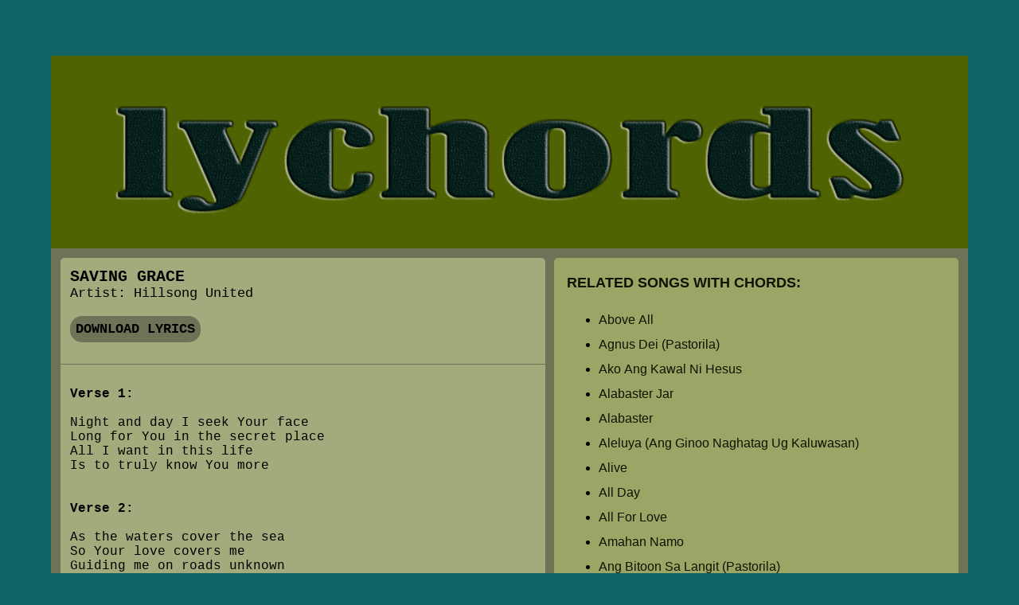

--- FILE ---
content_type: text/html
request_url: http://lychords.theworshipsongs.com/songs/lyrics/Saving-Grace-Lyrics.html
body_size: 1387
content:
<!DOCTYPE html>
<html>
<head>
    <meta http-equiv="Content-Type" content="text/html; charset=UTF-8">
	<meta name="viewport" content="width=device-width, initial-scale=1.0">
	<meta name="description" content="Lyrics of SAVING GRACE: Night and day I seek Your face, Long for You in the secret place, All I want in this life, Is to truly know You more, As the waters cover the sea, So Your love covers me, Guiding me on roads unknown, I trust in You alone, I trust in You alone">
	<meta name="keywords" content="saving grace,saving grace lyrics,saving grace docs,saving grace docs download,download saving grace docs,lyrics of saving grace,lyrics saving grace,saving grace download,saving grace hillsong united,saving grace hillsong united lyrics,hillsong united,hillsong united songs,hillsong united lyrics,hillsong united saving grace,hillsong united saving grace lyrics,saving grace by hillsong united">
    <title>SAVING GRACE by Hillsong United | LYRICS</title>
    <link rel="stylesheet" type="text/css" href="../../main/screen.css" />
  <script type="text/javascript" src="../../main/jquery-3.1.1.js"></script>
  <link rel="icon" type="image/png" href="../../main/images/titleicon.png" sizes="16x16">
  <!-- google adsense -->
  <script type="text/javascript" src="../../script/pahinumdumpart8.js"></script>
  <!-- ------------- -->
</head>   
<body>
<div id="container">
<section id="header">
   <a href="index.html"><img alt="LyChords" src="../../main/images/header.png" width="100%"></a>
</section>
<div class="boxcenter">
<div id="columncontent">
    <!--     Pahinumdum 728x90,320x50      -->
    <div class="pahinumdum">
      <div class="boxcenter">
        <div class="pahinumdumpart1">
          <script type="text/javascript" src="../../script/pahinumdumpart1.js"></script>
        </div>
        <div class="pahinumdumpart2">
          <script type="text/javascript" src="../../script/pahinumdumpart2.js"></script>
        </div>
      </div>
    </div>
    <!-- ------------------- -->
<section id="left-column">
<div class="contentbox">
    <h2 class="contenttitle">SAVING GRACE</h2>
    <div>Artist: Hillsong United</div>
    <br>
<div class="grp-btn">
  <button type="submit" onclick="window.open('../../songs/docs/Saving-Grace-Lyrics.docx')" class="button"><b>DOWNLOAD LYRICS</b></button>
</div>
</div>
<div class="sep1"></div>
<div id="lyrics2">
<b>Verse 1:</b><br>
<br>
Night and day I seek Your face<br>
Long for You in the secret place<br>
All I want in this life<br>
Is to truly know You more<br>
<br>
<br>
<b>Verse 2:</b><br>
<br>
As the waters cover the sea<br>
So Your love covers me<br>
Guiding me on roads unknown<br>
I trust in You alone<br>
I trust in You alone<br>
<br>
<br>
<b>Chorus:</b><br>
<br>
My saving grace, my endless love<br>
Deeper and deeper<br>
I'm falling in love with You<br>
My one desire, my only truth<br>
Deeper and deeper<br>
I'm falling in love with You<br>
<br>
<br>
<b>Verse 2:</b><br>
<br>
As the waters cover the sea<br>
So Your love covers me<br>
Guiding me on roads unknown<br>
I trust in You alone<br>
I trust in You alone<br>
<br>
<br>
<b>Chorus 2:</b><br>
<br>
My saving grace, my endless love<br>
Deeper and deeper<br>
I'm falling in love with You<br>
My one desire, my only truth<br>
Deeper and deeper<br>
I'm falling in love with You<br>
With You, fallin' in love with You<br>
<br>
<br>
<b>Bridge:</b><br>
<br>
And I will rise on wings of eagles<br>
Soaring high above all my fears<br>
I rest in Your open arms of love<br>
<br>
<br>
<b>Chorus 3:</b><br>
<br>
My saving grace, my endless love<br>
Deeper and deeper<br>
I'm falling in love with You<br>
My one desire, my only truth<br>
Deeper and deeper<br>
I'm falling in love with You<br>
My saving grace, my endless love<br>
Deeper and deeper<br>
I'm falling in love with You<br>
My one desire, my only truth<br>
Deeper and deeper<br>
I'm falling in love with You<br>
As the waters cover the sea<br>
So Your love covers me<br>
Covers me<br>
</div>
<!--     Pahinumdum 300x250      -->
    <br>
    <div class="pahinumdum">
      <div class="boxcenter">
        <div class="pahinumdumpart3">
          <script type="text/javascript" src="../../script/pahinumdumpart3.js"></script>
        </div>
      </div>
    </div>
    <br>
<!-- ------------------- -->
</section>
<aside id="right-column">
  <div id="rightcontent">
    <span class="slogan">
            <h3 class="sidetitle">RELATED SONGS WITH CHORDS:</h3>
    </span>
  <span id="sidejs">
<script type="text/javascript" src="../../script/script2.js"></script>
  </span>
  </div>
<!--     Pahinumdum 160x300      -->
    <br>
    <div class="pahinumdum">
      <div class="boxcenter">
        <div class="pahinumdumpart4">
          <script type="text/javascript" src="../../script/pahinumdumpart4.js"></script>
        </div>
      </div>
    </div>
    <br>
<!-- ------------------- -->
</aside>
</div>
</div>
<section id="footer">
<div id="footercontent">
  <span id="suway">
<script type="text/javascript" src="../../script/pahinumdum.js"></script>
  </span>
<a class="linkfooter" href="index.html">lychords</a>
</div>
</section>
</div>
<!--     Pahinumdum social bar      -->
        <div class="pahinumdumpart7">
          <script type="text/javascript" src="../../script/pahinumdumpart7.js"></script>
        </div>
<!-- ------------------- -->
</body>
</html>

--- FILE ---
content_type: text/html; charset=utf-8
request_url: https://www.google.com/recaptcha/api2/aframe
body_size: 268
content:
<!DOCTYPE HTML><html><head><meta http-equiv="content-type" content="text/html; charset=UTF-8"></head><body><script nonce="DKJb8IYXiGuRPoKpbwlO2Q">/** Anti-fraud and anti-abuse applications only. See google.com/recaptcha */ try{var clients={'sodar':'https://pagead2.googlesyndication.com/pagead/sodar?'};window.addEventListener("message",function(a){try{if(a.source===window.parent){var b=JSON.parse(a.data);var c=clients[b['id']];if(c){var d=document.createElement('img');d.src=c+b['params']+'&rc='+(localStorage.getItem("rc::a")?sessionStorage.getItem("rc::b"):"");window.document.body.appendChild(d);sessionStorage.setItem("rc::e",parseInt(sessionStorage.getItem("rc::e")||0)+1);localStorage.setItem("rc::h",'1769854597974');}}}catch(b){}});window.parent.postMessage("_grecaptcha_ready", "*");}catch(b){}</script></body></html>

--- FILE ---
content_type: application/x-javascript
request_url: http://lychords.theworshipsongs.com/script/pahinumdum.js
body_size: 269
content:
document.getElementById("suway").innerHTML =
'<a class="footads" href="http://theworshipsongs.com">Download Chords in PDF Files Click Here</a>'+
'<br>'+
'<a href="https://publishers.adsterra.com/referral/sFTvrbqzMV.html"><img src="http://lychords.theworshipsongs.com/main/images/120x60_adsterra_reff.gif" style="width:120px;height:60px;"></a>'+
'<br>';

--- FILE ---
content_type: application/x-javascript
request_url: http://lychords.theworshipsongs.com/script/pahinumdumpart3.js
body_size: 250
content:

	atOptions = {
		'key' : '5cef156e3d05373e6382499f2f1114ee',
		'format' : 'iframe',
		'height' : 250,
		'width' : 300,
		'params' : {}
	};
	document.write('<scr' + 'ipt type="text/javascript" src="http' + (location.protocol === 'https:' ? 's' : '') + '://madrogueindulge.com/5cef156e3d05373e6382499f2f1114ee/invoke.js"></scr' + 'ipt>');


--- FILE ---
content_type: application/x-javascript
request_url: http://lychords.theworshipsongs.com/script/pahinumdumpart4.js
body_size: 250
content:

	atOptions = {
		'key' : 'a68895b36fae1cb303d3d60400d871d3',
		'format' : 'iframe',
		'height' : 300,
		'width' : 160,
		'params' : {}
	};
	document.write('<scr' + 'ipt type="text/javascript" src="http' + (location.protocol === 'https:' ? 's' : '') + '://madrogueindulge.com/a68895b36fae1cb303d3d60400d871d3/invoke.js"></scr' + 'ipt>');


--- FILE ---
content_type: application/x-javascript
request_url: http://lychords.theworshipsongs.com/script/pahinumdumpart2.js
body_size: 251
content:

	atOptions = {
		'key' : '947b598681cfd729418285bb16f13cca',
		'format' : 'iframe',
		'height' : 50,
		'width' : 320,
		'params' : {}
	};
	document.write('<scr' + 'ipt type="text/javascript" src="http' + (location.protocol === 'https:' ? 's' : '') + '://madrogueindulge.com/947b598681cfd729418285bb16f13cca/invoke.js"></scr' + 'ipt>');
